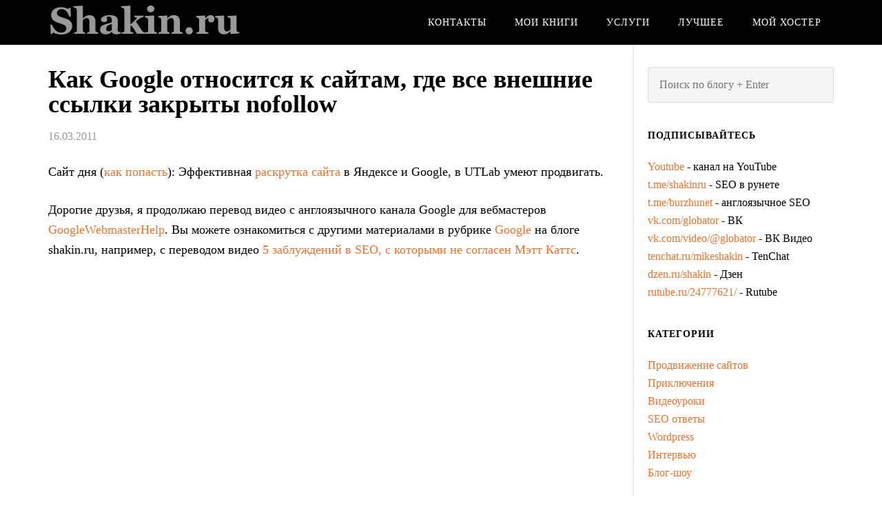

--- FILE ---
content_type: text/html; charset=UTF-8
request_url: https://shakin.ru/google/how-google-treats-nofollow.html
body_size: 19534
content:
<!DOCTYPE html>
<html lang="ru-RU">
<head >
<meta charset="UTF-8" />
<meta name="viewport" content="width=device-width, initial-scale=1" />
<meta name='robots' content='index, follow, max-image-preview:large, max-snippet:-1, max-video-preview:-1' />
	<style>img:is([sizes="auto" i], [sizes^="auto," i]) { contain-intrinsic-size: 3000px 1500px }</style>
	
            <script data-no-defer="1" data-ezscrex="false" data-cfasync="false" data-pagespeed-no-defer data-cookieconsent="ignore">
                var ctPublicFunctions = {"_ajax_nonce":"6ccd1db333","_rest_nonce":"57fbe26061","_ajax_url":"\/wp-admin\/admin-ajax.php","_rest_url":"https:\/\/shakin.ru\/wp-json\/","data__cookies_type":"native","data__ajax_type":"rest","data__bot_detector_enabled":0,"data__frontend_data_log_enabled":1,"cookiePrefix":"","wprocket_detected":false,"host_url":"shakin.ru","text__ee_click_to_select":"\u041d\u0430\u0436\u043c\u0438\u0442\u0435 \u0434\u043b\u044f \u0432\u044b\u0431\u043e\u0440\u0430 \u0432\u0441\u0435\u0445 \u0434\u0430\u043d\u043d\u044b\u0445","text__ee_original_email":"\u041f\u043e\u043b\u043d\u044b\u0435 \u0434\u0430\u043d\u043d\u044b\u0435 \u0442\u0430\u043a\u0438\u0435","text__ee_got_it":"\u041f\u043e\u043b\u0443\u0447\u0438\u043b\u043e\u0441\u044c","text__ee_blocked":"\u0417\u0430\u0431\u043b\u043e\u043a\u0438\u0440\u043e\u0432\u0430\u043d\u043e","text__ee_cannot_connect":"\u041f\u043e\u0434\u043a\u043b\u044e\u0447\u0438\u0442\u044c\u0441\u044f \u043d\u0435 \u043f\u043e\u043b\u0443\u0447\u0438\u043b\u043e\u0441\u044c","text__ee_cannot_decode":"\u0420\u0430\u0441\u043a\u043e\u0434\u0438\u0440\u043e\u0432\u0430\u0442\u044c \u043f\u043e\u0447\u0442\u0443 \u043d\u0435 \u043f\u043e\u043b\u0443\u0447\u0438\u043b\u043e\u0441\u044c. \u041f\u0440\u0438\u0447\u0438\u043d\u0430 \u043d\u0435\u0438\u0437\u0432\u0435\u0441\u0442\u043d\u0430","text__ee_email_decoder":"\u0420\u0430\u0441\u043a\u043e\u0434\u0438\u0440\u043e\u0432\u0449\u0438\u043a \u043f\u043e\u0447\u0442 \u043e\u0442 CleanTalk","text__ee_wait_for_decoding":"\u041c\u0430\u0433\u0438\u044f \u0432 \u0434\u0435\u0439\u0441\u0442\u0432\u0438\u0438!","text__ee_decoding_process":"\u041f\u043e\u0436\u0430\u043b\u0443\u0439\u0441\u0442\u0430, \u043f\u043e\u0434\u043e\u0436\u0434\u0438\u0442\u0435 \u043d\u0435\u0441\u043a\u043e\u043b\u044c\u043a\u043e \u0441\u0435\u043a\u0443\u043d\u0434 \u0434\u043b\u044f \u0434\u0435\u043a\u043e\u0434\u0438\u0440\u043e\u0432\u0430\u043d\u0438\u044f \u0434\u0430\u043d\u043d\u044b\u0445."}
            </script>
        
            <script data-no-defer="1" data-ezscrex="false" data-cfasync="false" data-pagespeed-no-defer data-cookieconsent="ignore">
                var ctPublic = {"_ajax_nonce":"6ccd1db333","settings__forms__check_internal":"0","settings__forms__check_external":"0","settings__forms__force_protection":0,"settings__forms__search_test":1,"settings__data__bot_detector_enabled":0,"settings__sfw__anti_crawler":1,"blog_home":"https:\/\/shakin.ru\/","pixel__setting":"0","pixel__enabled":false,"pixel__url":null,"data__email_check_before_post":1,"data__email_check_exist_post":1,"data__cookies_type":"native","data__key_is_ok":true,"data__visible_fields_required":true,"wl_brandname":"Anti-Spam by CleanTalk","wl_brandname_short":"CleanTalk","ct_checkjs_key":879998974,"emailEncoderPassKey":"ff5c1606c5c183ec5ba8c556dde486dd","bot_detector_forms_excluded":"W10=","advancedCacheExists":false,"varnishCacheExists":false,"wc_ajax_add_to_cart":false}
            </script>
        
	<!-- This site is optimized with the Yoast SEO plugin v24.8.1 - https://yoast.com/wordpress/plugins/seo/ -->
	<title>Как Google относится к сайтам, где все внешние ссылки закрыты nofollow</title>
	<meta name="description" content="Сайт дня (как попасть): Эффективная раскрутка сайта в Яндексе и Google, в UTLab умеют продвигать. Дорогие друзья, я продолжаю перевод видео с" />
	<link rel="canonical" href="https://shakin.ru/google/how-google-treats-nofollow.html" />
	<meta property="og:locale" content="ru_RU" />
	<meta property="og:type" content="article" />
	<meta property="og:title" content="Как Google относится к сайтам, где все внешние ссылки закрыты nofollow" />
	<meta property="og:description" content="Сайт дня (как попасть): Эффективная раскрутка сайта в Яндексе и Google, в UTLab умеют продвигать. Дорогие друзья, я продолжаю перевод видео с" />
	<meta property="og:url" content="https://shakin.ru/google/how-google-treats-nofollow.html" />
	<meta property="og:site_name" content="SEO блог Михаила Шакина" />
	<meta property="article:published_time" content="2011-03-16T09:31:56+00:00" />
	<meta property="article:modified_time" content="2011-03-16T09:41:08+00:00" />
	<meta property="og:image" content="https://shakin.ru/wp-content/uploads/2011/03/subtitles.jpg" />
	<meta name="author" content="Глобатор" />
	<meta name="twitter:card" content="summary_large_image" />
	<meta name="twitter:creator" content="@shakinru" />
	<meta name="twitter:site" content="@shakinru" />
	<meta name="twitter:label1" content="Написано автором" />
	<meta name="twitter:data1" content="Глобатор" />
	<script type="application/ld+json" class="yoast-schema-graph">{"@context":"https://schema.org","@graph":[{"@type":"WebPage","@id":"https://shakin.ru/google/how-google-treats-nofollow.html","url":"https://shakin.ru/google/how-google-treats-nofollow.html","name":"Как Google относится к сайтам, где все внешние ссылки закрыты nofollow","isPartOf":{"@id":"https://shakin.ru/#website"},"primaryImageOfPage":{"@id":"https://shakin.ru/google/how-google-treats-nofollow.html#primaryimage"},"image":{"@id":"https://shakin.ru/google/how-google-treats-nofollow.html#primaryimage"},"thumbnailUrl":"https://shakin.ru/wp-content/uploads/2011/03/subtitles.jpg","datePublished":"2011-03-16T09:31:56+00:00","dateModified":"2011-03-16T09:41:08+00:00","author":{"@id":"https://shakin.ru/#/schema/person/010bcda91b64e2eb2c60435f26632101"},"description":"Сайт дня (как попасть): Эффективная раскрутка сайта в Яндексе и Google, в UTLab умеют продвигать. Дорогие друзья, я продолжаю перевод видео с","breadcrumb":{"@id":"https://shakin.ru/google/how-google-treats-nofollow.html#breadcrumb"},"inLanguage":"ru-RU","potentialAction":[{"@type":"ReadAction","target":["https://shakin.ru/google/how-google-treats-nofollow.html"]}]},{"@type":"ImageObject","inLanguage":"ru-RU","@id":"https://shakin.ru/google/how-google-treats-nofollow.html#primaryimage","url":"https://shakin.ru/wp-content/uploads/2011/03/subtitles.jpg","contentUrl":"https://shakin.ru/wp-content/uploads/2011/03/subtitles.jpg","width":303,"height":110},{"@type":"BreadcrumbList","@id":"https://shakin.ru/google/how-google-treats-nofollow.html#breadcrumb","itemListElement":[{"@type":"ListItem","position":1,"name":"Home","item":"https://shakin.ru/"},{"@type":"ListItem","position":2,"name":"Как Google относится к сайтам, где все внешние ссылки закрыты nofollow"}]},{"@type":"WebSite","@id":"https://shakin.ru/#website","url":"https://shakin.ru/","name":"SEO блог Михаила Шакина","description":"","potentialAction":[{"@type":"SearchAction","target":{"@type":"EntryPoint","urlTemplate":"https://shakin.ru/?s={search_term_string}"},"query-input":{"@type":"PropertyValueSpecification","valueRequired":true,"valueName":"search_term_string"}}],"inLanguage":"ru-RU"},{"@type":"Person","@id":"https://shakin.ru/#/schema/person/010bcda91b64e2eb2c60435f26632101","name":"Глобатор","image":{"@type":"ImageObject","inLanguage":"ru-RU","@id":"https://shakin.ru/#/schema/person/image/","url":"https://secure.gravatar.com/avatar/efa301269978ed90e0947e11f4bb17fefa7b2807fea82c406cf56ee1fa1d3a27?s=96&d=mm&r=g","contentUrl":"https://secure.gravatar.com/avatar/efa301269978ed90e0947e11f4bb17fefa7b2807fea82c406cf56ee1fa1d3a27?s=96&d=mm&r=g","caption":"Глобатор"},"url":"https://shakin.ru/author/admin"}]}</script>
	<!-- / Yoast SEO plugin. -->


<link rel='dns-prefetch' href='//fonts.googleapis.com' />
<link rel='stylesheet' id='eleven40-pro-theme-css' href='https://shakin.ru/wp-content/themes/eleven40-pro/style.css' type='text/css' media='all' />
<link rel='stylesheet' id='wp-block-library-css' href='https://shakin.ru/wp-includes/css/dist/block-library/style.min.css' type='text/css' media='all' />
<style id='classic-theme-styles-inline-css' type='text/css'>
/*! This file is auto-generated */
.wp-block-button__link{color:#fff;background-color:#32373c;border-radius:9999px;box-shadow:none;text-decoration:none;padding:calc(.667em + 2px) calc(1.333em + 2px);font-size:1.125em}.wp-block-file__button{background:#32373c;color:#fff;text-decoration:none}
</style>
<style id='global-styles-inline-css' type='text/css'>
:root{--wp--preset--aspect-ratio--square: 1;--wp--preset--aspect-ratio--4-3: 4/3;--wp--preset--aspect-ratio--3-4: 3/4;--wp--preset--aspect-ratio--3-2: 3/2;--wp--preset--aspect-ratio--2-3: 2/3;--wp--preset--aspect-ratio--16-9: 16/9;--wp--preset--aspect-ratio--9-16: 9/16;--wp--preset--color--black: #000000;--wp--preset--color--cyan-bluish-gray: #abb8c3;--wp--preset--color--white: #ffffff;--wp--preset--color--pale-pink: #f78da7;--wp--preset--color--vivid-red: #cf2e2e;--wp--preset--color--luminous-vivid-orange: #ff6900;--wp--preset--color--luminous-vivid-amber: #fcb900;--wp--preset--color--light-green-cyan: #7bdcb5;--wp--preset--color--vivid-green-cyan: #00d084;--wp--preset--color--pale-cyan-blue: #8ed1fc;--wp--preset--color--vivid-cyan-blue: #0693e3;--wp--preset--color--vivid-purple: #9b51e0;--wp--preset--gradient--vivid-cyan-blue-to-vivid-purple: linear-gradient(135deg,rgba(6,147,227,1) 0%,rgb(155,81,224) 100%);--wp--preset--gradient--light-green-cyan-to-vivid-green-cyan: linear-gradient(135deg,rgb(122,220,180) 0%,rgb(0,208,130) 100%);--wp--preset--gradient--luminous-vivid-amber-to-luminous-vivid-orange: linear-gradient(135deg,rgba(252,185,0,1) 0%,rgba(255,105,0,1) 100%);--wp--preset--gradient--luminous-vivid-orange-to-vivid-red: linear-gradient(135deg,rgba(255,105,0,1) 0%,rgb(207,46,46) 100%);--wp--preset--gradient--very-light-gray-to-cyan-bluish-gray: linear-gradient(135deg,rgb(238,238,238) 0%,rgb(169,184,195) 100%);--wp--preset--gradient--cool-to-warm-spectrum: linear-gradient(135deg,rgb(74,234,220) 0%,rgb(151,120,209) 20%,rgb(207,42,186) 40%,rgb(238,44,130) 60%,rgb(251,105,98) 80%,rgb(254,248,76) 100%);--wp--preset--gradient--blush-light-purple: linear-gradient(135deg,rgb(255,206,236) 0%,rgb(152,150,240) 100%);--wp--preset--gradient--blush-bordeaux: linear-gradient(135deg,rgb(254,205,165) 0%,rgb(254,45,45) 50%,rgb(107,0,62) 100%);--wp--preset--gradient--luminous-dusk: linear-gradient(135deg,rgb(255,203,112) 0%,rgb(199,81,192) 50%,rgb(65,88,208) 100%);--wp--preset--gradient--pale-ocean: linear-gradient(135deg,rgb(255,245,203) 0%,rgb(182,227,212) 50%,rgb(51,167,181) 100%);--wp--preset--gradient--electric-grass: linear-gradient(135deg,rgb(202,248,128) 0%,rgb(113,206,126) 100%);--wp--preset--gradient--midnight: linear-gradient(135deg,rgb(2,3,129) 0%,rgb(40,116,252) 100%);--wp--preset--font-size--small: 13px;--wp--preset--font-size--medium: 20px;--wp--preset--font-size--large: 36px;--wp--preset--font-size--x-large: 42px;--wp--preset--spacing--20: 0.44rem;--wp--preset--spacing--30: 0.67rem;--wp--preset--spacing--40: 1rem;--wp--preset--spacing--50: 1.5rem;--wp--preset--spacing--60: 2.25rem;--wp--preset--spacing--70: 3.38rem;--wp--preset--spacing--80: 5.06rem;--wp--preset--shadow--natural: 6px 6px 9px rgba(0, 0, 0, 0.2);--wp--preset--shadow--deep: 12px 12px 50px rgba(0, 0, 0, 0.4);--wp--preset--shadow--sharp: 6px 6px 0px rgba(0, 0, 0, 0.2);--wp--preset--shadow--outlined: 6px 6px 0px -3px rgba(255, 255, 255, 1), 6px 6px rgba(0, 0, 0, 1);--wp--preset--shadow--crisp: 6px 6px 0px rgba(0, 0, 0, 1);}:where(.is-layout-flex){gap: 0.5em;}:where(.is-layout-grid){gap: 0.5em;}body .is-layout-flex{display: flex;}.is-layout-flex{flex-wrap: wrap;align-items: center;}.is-layout-flex > :is(*, div){margin: 0;}body .is-layout-grid{display: grid;}.is-layout-grid > :is(*, div){margin: 0;}:where(.wp-block-columns.is-layout-flex){gap: 2em;}:where(.wp-block-columns.is-layout-grid){gap: 2em;}:where(.wp-block-post-template.is-layout-flex){gap: 1.25em;}:where(.wp-block-post-template.is-layout-grid){gap: 1.25em;}.has-black-color{color: var(--wp--preset--color--black) !important;}.has-cyan-bluish-gray-color{color: var(--wp--preset--color--cyan-bluish-gray) !important;}.has-white-color{color: var(--wp--preset--color--white) !important;}.has-pale-pink-color{color: var(--wp--preset--color--pale-pink) !important;}.has-vivid-red-color{color: var(--wp--preset--color--vivid-red) !important;}.has-luminous-vivid-orange-color{color: var(--wp--preset--color--luminous-vivid-orange) !important;}.has-luminous-vivid-amber-color{color: var(--wp--preset--color--luminous-vivid-amber) !important;}.has-light-green-cyan-color{color: var(--wp--preset--color--light-green-cyan) !important;}.has-vivid-green-cyan-color{color: var(--wp--preset--color--vivid-green-cyan) !important;}.has-pale-cyan-blue-color{color: var(--wp--preset--color--pale-cyan-blue) !important;}.has-vivid-cyan-blue-color{color: var(--wp--preset--color--vivid-cyan-blue) !important;}.has-vivid-purple-color{color: var(--wp--preset--color--vivid-purple) !important;}.has-black-background-color{background-color: var(--wp--preset--color--black) !important;}.has-cyan-bluish-gray-background-color{background-color: var(--wp--preset--color--cyan-bluish-gray) !important;}.has-white-background-color{background-color: var(--wp--preset--color--white) !important;}.has-pale-pink-background-color{background-color: var(--wp--preset--color--pale-pink) !important;}.has-vivid-red-background-color{background-color: var(--wp--preset--color--vivid-red) !important;}.has-luminous-vivid-orange-background-color{background-color: var(--wp--preset--color--luminous-vivid-orange) !important;}.has-luminous-vivid-amber-background-color{background-color: var(--wp--preset--color--luminous-vivid-amber) !important;}.has-light-green-cyan-background-color{background-color: var(--wp--preset--color--light-green-cyan) !important;}.has-vivid-green-cyan-background-color{background-color: var(--wp--preset--color--vivid-green-cyan) !important;}.has-pale-cyan-blue-background-color{background-color: var(--wp--preset--color--pale-cyan-blue) !important;}.has-vivid-cyan-blue-background-color{background-color: var(--wp--preset--color--vivid-cyan-blue) !important;}.has-vivid-purple-background-color{background-color: var(--wp--preset--color--vivid-purple) !important;}.has-black-border-color{border-color: var(--wp--preset--color--black) !important;}.has-cyan-bluish-gray-border-color{border-color: var(--wp--preset--color--cyan-bluish-gray) !important;}.has-white-border-color{border-color: var(--wp--preset--color--white) !important;}.has-pale-pink-border-color{border-color: var(--wp--preset--color--pale-pink) !important;}.has-vivid-red-border-color{border-color: var(--wp--preset--color--vivid-red) !important;}.has-luminous-vivid-orange-border-color{border-color: var(--wp--preset--color--luminous-vivid-orange) !important;}.has-luminous-vivid-amber-border-color{border-color: var(--wp--preset--color--luminous-vivid-amber) !important;}.has-light-green-cyan-border-color{border-color: var(--wp--preset--color--light-green-cyan) !important;}.has-vivid-green-cyan-border-color{border-color: var(--wp--preset--color--vivid-green-cyan) !important;}.has-pale-cyan-blue-border-color{border-color: var(--wp--preset--color--pale-cyan-blue) !important;}.has-vivid-cyan-blue-border-color{border-color: var(--wp--preset--color--vivid-cyan-blue) !important;}.has-vivid-purple-border-color{border-color: var(--wp--preset--color--vivid-purple) !important;}.has-vivid-cyan-blue-to-vivid-purple-gradient-background{background: var(--wp--preset--gradient--vivid-cyan-blue-to-vivid-purple) !important;}.has-light-green-cyan-to-vivid-green-cyan-gradient-background{background: var(--wp--preset--gradient--light-green-cyan-to-vivid-green-cyan) !important;}.has-luminous-vivid-amber-to-luminous-vivid-orange-gradient-background{background: var(--wp--preset--gradient--luminous-vivid-amber-to-luminous-vivid-orange) !important;}.has-luminous-vivid-orange-to-vivid-red-gradient-background{background: var(--wp--preset--gradient--luminous-vivid-orange-to-vivid-red) !important;}.has-very-light-gray-to-cyan-bluish-gray-gradient-background{background: var(--wp--preset--gradient--very-light-gray-to-cyan-bluish-gray) !important;}.has-cool-to-warm-spectrum-gradient-background{background: var(--wp--preset--gradient--cool-to-warm-spectrum) !important;}.has-blush-light-purple-gradient-background{background: var(--wp--preset--gradient--blush-light-purple) !important;}.has-blush-bordeaux-gradient-background{background: var(--wp--preset--gradient--blush-bordeaux) !important;}.has-luminous-dusk-gradient-background{background: var(--wp--preset--gradient--luminous-dusk) !important;}.has-pale-ocean-gradient-background{background: var(--wp--preset--gradient--pale-ocean) !important;}.has-electric-grass-gradient-background{background: var(--wp--preset--gradient--electric-grass) !important;}.has-midnight-gradient-background{background: var(--wp--preset--gradient--midnight) !important;}.has-small-font-size{font-size: var(--wp--preset--font-size--small) !important;}.has-medium-font-size{font-size: var(--wp--preset--font-size--medium) !important;}.has-large-font-size{font-size: var(--wp--preset--font-size--large) !important;}.has-x-large-font-size{font-size: var(--wp--preset--font-size--x-large) !important;}
:where(.wp-block-post-template.is-layout-flex){gap: 1.25em;}:where(.wp-block-post-template.is-layout-grid){gap: 1.25em;}
:where(.wp-block-columns.is-layout-flex){gap: 2em;}:where(.wp-block-columns.is-layout-grid){gap: 2em;}
:root :where(.wp-block-pullquote){font-size: 1.5em;line-height: 1.6;}
</style>
<link rel='stylesheet' id='cleantalk-public-css-css' href='https://shakin.ru/wp-content/plugins/cleantalk-spam-protect/css/cleantalk-public.min.css' type='text/css' media='all' />
<link rel='stylesheet' id='cleantalk-email-decoder-css-css' href='https://shakin.ru/wp-content/plugins/cleantalk-spam-protect/css/cleantalk-email-decoder.min.css' type='text/css' media='all' />
<link rel='stylesheet' id='toc-screen-css' href='https://shakin.ru/wp-content/plugins/table-of-contents-plus/screen.min.css' type='text/css' media='all' />
<link rel='stylesheet' id='wp-polls-css' href='https://shakin.ru/wp-content/plugins/wp-polls/polls-css.css' type='text/css' media='all' />
<style id='wp-polls-inline-css' type='text/css'>
.wp-polls .pollbar {
	margin: 1px;
	font-size: 8px;
	line-height: 10px;
	height: 10px;
	background-image: url('https://shakin.ru/wp-content/plugins/wp-polls/images/default_gradient/pollbg.gif');
	border: 1px solid #c8c8c8;
}

</style>
<link rel='stylesheet' id='wp-postratings-css' href='https://shakin.ru/wp-content/plugins/wp-postratings/css/postratings-css.css' type='text/css' media='all' />
<link rel='stylesheet' id='dashicons-css' href='https://shakin.ru/wp-includes/css/dashicons.min.css' type='text/css' media='all' />
<link rel='stylesheet' id='google-fonts-css' href='//fonts.googleapis.com/css?family=Lora%3A400%2C700%7COswald%3A400' type='text/css' media='all' />
<link rel='stylesheet' id='wp-pagenavi-css' href='https://shakin.ru/wp-content/plugins/wp-pagenavi/pagenavi-css.css' type='text/css' media='all' />
<script type="text/javascript" src="https://shakin.ru/wp-content/plugins/cleantalk-spam-protect/js/apbct-public-bundle_gathering.min.js" id="apbct-public-bundle_gathering.min-js-js"></script>
<script type="text/javascript" src="https://shakin.ru/wp-includes/js/jquery/jquery.min.js" id="jquery-core-js"></script>
<script type="text/javascript" src="https://shakin.ru/wp-includes/js/jquery/jquery-migrate.min.js" id="jquery-migrate-js"></script>
<script type="text/javascript" src="https://shakin.ru/wp-content/themes/eleven40-pro/js/responsive-menu.js" id="eleven40-responsive-menu-js"></script>
<link rel="https://api.w.org/" href="https://shakin.ru/wp-json/" /><link rel="alternate" title="JSON" type="application/json" href="https://shakin.ru/wp-json/wp/v2/posts/2184" /><link rel='shortlink' href='https://shakin.ru/?p=2184' />
<link rel="alternate" title="oEmbed (JSON)" type="application/json+oembed" href="https://shakin.ru/wp-json/oembed/1.0/embed?url=https%3A%2F%2Fshakin.ru%2Fgoogle%2Fhow-google-treats-nofollow.html" />
<link rel="alternate" title="oEmbed (XML)" type="text/xml+oembed" href="https://shakin.ru/wp-json/oembed/1.0/embed?url=https%3A%2F%2Fshakin.ru%2Fgoogle%2Fhow-google-treats-nofollow.html&#038;format=xml" />

        <script type="text/javascript">
            var jQueryMigrateHelperHasSentDowngrade = false;

			window.onerror = function( msg, url, line, col, error ) {
				// Break out early, do not processing if a downgrade reqeust was already sent.
				if ( jQueryMigrateHelperHasSentDowngrade ) {
					return true;
                }

				var xhr = new XMLHttpRequest();
				var nonce = 'a7d93b29f7';
				var jQueryFunctions = [
					'andSelf',
					'browser',
					'live',
					'boxModel',
					'support.boxModel',
					'size',
					'swap',
					'clean',
					'sub',
                ];
				var match_pattern = /\)\.(.+?) is not a function/;
                var erroredFunction = msg.match( match_pattern );

                // If there was no matching functions, do not try to downgrade.
                if ( null === erroredFunction || typeof erroredFunction !== 'object' || typeof erroredFunction[1] === "undefined" || -1 === jQueryFunctions.indexOf( erroredFunction[1] ) ) {
                    return true;
                }

                // Set that we've now attempted a downgrade request.
                jQueryMigrateHelperHasSentDowngrade = true;

				xhr.open( 'POST', 'https://shakin.ru/wp-admin/admin-ajax.php' );
				xhr.setRequestHeader( 'Content-Type', 'application/x-www-form-urlencoded' );
				xhr.onload = function () {
					var response,
                        reload = false;

					if ( 200 === xhr.status ) {
                        try {
                        	response = JSON.parse( xhr.response );

                        	reload = response.data.reload;
                        } catch ( e ) {
                        	reload = false;
                        }
                    }

					// Automatically reload the page if a deprecation caused an automatic downgrade, ensure visitors get the best possible experience.
					if ( reload ) {
						location.reload();
                    }
				};

				xhr.send( encodeURI( 'action=jquery-migrate-downgrade-version&_wpnonce=' + nonce ) );

				// Suppress error alerts in older browsers
				return true;
			}
        </script>

		<link rel="icon" href="https://shakin.ru/favicon.ico" />
<style type="text/css">.site-header .title-area { background: url(https://shakin.ru/wp-content/uploads/2017/01/shakin-logo-280-v.2.png) no-repeat !important; }</style>
<script type="text/javascript">!function(){var t=document.createElement("script");t.type="text/javascript",t.async=!0,t.src='https://vk.com/js/api/openapi.js?169',t.onload=function(){VK.Retargeting.Init("VK-RTRG-1281425-f2zNL"),VK.Retargeting.Hit()},document.head.appendChild(t)}();</script><noscript><img src="https://vk.com/rtrg?p=VK-RTRG-1281425-f2zNL" style="position:fixed; left:-999px;" alt=""/></noscript>
 </head>
<body class="wp-singular post-template-default single single-post postid-2184 single-format-standard wp-theme-genesis wp-child-theme-eleven40-pro custom-header header-image header-full-width content-sidebar genesis-breadcrumbs-hidden genesis-footer-widgets-hidden"><div class="site-container"><header class="site-header"><div class="wrap"><div class="title-area"><p class="site-title"><a href="https://shakin.ru/">SEO блог Михаила Шакина</a></p></div><nav class="nav-primary" aria-label="Main"><div class="wrap"><ul id="menu-upper-menu" class="menu genesis-nav-menu menu-primary"><li id="menu-item-3752" class="menu-item menu-item-type-post_type menu-item-object-page menu-item-has-children menu-item-3752"><a href="https://shakin.ru/contacts"><span >Контакты</span></a>
<ul class="sub-menu">
	<li id="menu-item-6066" class="menu-item menu-item-type-post_type menu-item-object-page menu-item-6066"><a href="https://shakin.ru/web"><span >Мои аккаунты и каналы</span></a></li>
	<li id="menu-item-4505" class="menu-item menu-item-type-post_type menu-item-object-page menu-item-4505"><a href="https://shakin.ru/my-interviews"><span >Мои интервью</span></a></li>
	<li id="menu-item-4748" class="menu-item menu-item-type-post_type menu-item-object-page menu-item-4748"><a href="https://shakin.ru/my-speeches"><span >Мои доклады</span></a></li>
</ul>
</li>
<li id="menu-item-3754" class="menu-item menu-item-type-post_type menu-item-object-page menu-item-has-children menu-item-3754"><a href="https://shakin.ru/my-books"><span >Мои книги</span></a>
<ul class="sub-menu">
	<li id="menu-item-4465" class="menu-item menu-item-type-custom menu-item-object-custom menu-item-4465"><a href="https://shakin.ru/american-stories-book"><span >Мои приключения в Америке</span></a></li>
	<li id="menu-item-3766" class="menu-item menu-item-type-custom menu-item-object-custom menu-item-3766"><a href="https://seocollider.ru/"><span >SEO Коллайдер</span></a></li>
	<li id="menu-item-3764" class="menu-item menu-item-type-custom menu-item-object-custom menu-item-3764"><a href="https://seorazvedka.ru/"><span >SEO разведка</span></a></li>
	<li id="menu-item-3765" class="menu-item menu-item-type-custom menu-item-object-custom menu-item-3765"><a href="https://seowinchester.ru/"><span >SEO Винчестер</span></a></li>
</ul>
</li>
<li id="menu-item-3757" class="menu-item menu-item-type-post_type menu-item-object-page menu-item-has-children menu-item-3757"><a href="https://shakin.ru/my-services"><span >Услуги</span></a>
<ul class="sub-menu">
	<li id="menu-item-3759" class="menu-item menu-item-type-post_type menu-item-object-page menu-item-3759"><a href="https://shakin.ru/services"><span >Продвижение сайтов</span></a></li>
	<li id="menu-item-3762" class="menu-item menu-item-type-post_type menu-item-object-page menu-item-3762"><a href="https://shakin.ru/seo-audit"><span >Консультации по продвижению сайтов</span></a></li>
	<li id="menu-item-3761" class="menu-item menu-item-type-post_type menu-item-object-page menu-item-3761"><a href="https://shakin.ru/seo-audit-english"><span >Консультации по продвижению англоязычных сайтов</span></a></li>
</ul>
</li>
<li id="menu-item-3767" class="menu-item menu-item-type-post_type menu-item-object-page menu-item-has-children menu-item-3767"><a href="https://shakin.ru/sod"><span >Лучшее</span></a>
<ul class="sub-menu">
	<li id="menu-item-3768" class="menu-item menu-item-type-post_type menu-item-object-page menu-item-3768"><a href="https://shakin.ru/sod-seo"><span >Продвижение сайтов</span></a></li>
	<li id="menu-item-3769" class="menu-item menu-item-type-post_type menu-item-object-page menu-item-3769"><a href="https://shakin.ru/sod-adventures"><span >Приключения</span></a></li>
	<li id="menu-item-3775" class="menu-item menu-item-type-post_type menu-item-object-page menu-item-3775"><a href="https://shakin.ru/sod-video"><span >Видеоуроки</span></a></li>
	<li id="menu-item-3770" class="menu-item menu-item-type-post_type menu-item-object-page menu-item-3770"><a href="https://shakin.ru/sod-wordpress"><span >WordPress</span></a></li>
	<li id="menu-item-3771" class="menu-item menu-item-type-post_type menu-item-object-page menu-item-3771"><a href="https://shakin.ru/sod-blogging"><span >Блоггинг</span></a></li>
	<li id="menu-item-3772" class="menu-item menu-item-type-post_type menu-item-object-page menu-item-3772"><a href="https://shakin.ru/sod-social-popularity"><span >Привлечение посетителей с социальных сетей</span></a></li>
	<li id="menu-item-3773" class="menu-item menu-item-type-post_type menu-item-object-page menu-item-3773"><a href="https://shakin.ru/sod-self-development"><span >Саморазвитие и работа в интернете</span></a></li>
	<li id="menu-item-3774" class="menu-item menu-item-type-post_type menu-item-object-page menu-item-3774"><a href="https://shakin.ru/sod-webmaster"><span >Вебмастеру</span></a></li>
</ul>
</li>
<li id="menu-item-3782" class="menu-item menu-item-type-post_type menu-item-object-page menu-item-3782"><a href="https://shakin.ru/fastvps"><span >Мой хостер</span></a></li>
</ul></div></nav></div></header><div class="site-inner"><div class="wrap"><div class="content-sidebar-wrap"><main class="content"><article class="post-2184 post type-post status-publish format-standard category-google tag-google tag-google-video tag-prodvizhenie-sajtov entry" aria-label="Как Google относится к сайтам, где все внешние ссылки закрыты nofollow"><header class="entry-header"><h1 class="entry-title">Как Google относится к сайтам, где все внешние ссылки закрыты nofollow</h1>
<p class="entry-meta"><time class="entry-time">16.03.2011</time></p></header><div class="entry-content"><p>Сайт дня (<a href="https://shakin.ru/af">как попасть</a>): Эффективная <a href="https://www.utlab.ru/">раскрутка сайта</a> в Яндексе и Google, в UTLab умеют продвигать.</p>
<p>Дорогие друзья, я продолжаю перевод видео с англоязычного канала Google для вебмастеров <a href="https://www.youtube.com/user/GoogleWebmasterHelp">GoogleWebmasterHelp</a>. Вы можете ознакомиться с другими материалами в рубрике <a href="https://shakin.ru/category/google">Google</a> на блоге shakin.ru, например, с переводом видео <a href="https://shakin.ru/google/5-examples-of-seo-misinformation.html">5 заблуждений в SEO, с которыми не согласен Мэтт Каттс</a>.</p>
<p><iframe src="https://www.youtube.com/embed/EnVEERmbdpo" title="YouTube video player" frameborder="0" height="328" width="530"></iframe></p>
<p>Для отображения русских титров после запуска видео нужно выбрать "Russian", кликнув по показанной иконке:</p>
<p><img decoding="async" src="https://shakin.ru/wp-content/uploads/2011/03/subtitles.jpg" alt="титры русские" /></p>
<p><strong>Вопрос:</strong> Сегодняшний вопрос от Джона Т. из Денвера. Джон спрашивает о том, как Google относится к сайтам, где все внешние ссылки закрыты атрибутом nofollow. Джон знает, что атрибут nofollow служит для того, чтобы ссылка не передавала вес и что он используется для тех ссылок, которые нужно закрыть от индексации. Но когда такие сайты, как Википедия, закрывают каждую внешнюю ссылку в nofollow, это лишено смысла.</p><!-- adman_adcode (middle, 1) -->🔥 <strong><font color="#ff0000">Кстати!</font></strong> Я провожу платный курс по продвижению англоязычных сайтов SEO Шаолинь <a href="https://seoshaolin.com/" target="_blank">seoshaolin.com</a>. Для читателей блога я делаю хорошую скидку. По прокомоду "блог" тариф Про стоит не 50, а 40 тыс. рублей. Тариф Лайт не 25, а 20 тыс. рублей. Тариф Команда не 75, а 60 тыс. рублей. Пишите мне в Telegram <a href="https://t.me/mikeshakin" target="_blank">@mikeshakin</a>.<br><br><!-- /adman_adcode (middle) -->
<p><strong>Мэтт Каттс:</strong> Хороший вопрос. Напомню, что атрибут nofollow был впервые введен в 2005  году. По большому счету, когда ссылка с nofollow ведет с одной страницы на другую, то она не передает PageRank и ссылочный вес с нее не учитывается. Также она не влияет на рост позиций и в целом не оказывает влияния на ссылочное ранжирование.</p>
<p>Если рассматривать Википедию, то этот ресурс несколько лет назад закрыл все внешние ссылки атрибутом nofollow из-за того, что многие пользователи спамили и пытались разместить там ссылки на свои сайты.</p>
<p><span id="more-2184"></span> Похожая ситуация была и у популярного каталога сайтов Open Directory Project Dmoz.org, где пользователи пытались любыми способами получить ссылки без проверки редакторами и предварительной модерации.</p>
<p>Когда Википедия закрыла внешние ссылки атрибутом nofollow, то в результате поток спама значительно уменьшился, так как ссылки перестали передавать PageRank.</p>
<p>На мой взгляд, Википедия могла бы реализовать более гибкую политику в этом плане. Например, есть редактор на Википедии, который добавил много полезной информации, или хорошо работает в течение долгого времени, или за него могут поручиться другие редакторы, или есть другие причины доверять ему.</p>
<p>Можно предположить, что такой человек сможет иметь возможность ставить прямые ссылки, которые будут передавать PageRank. По этой схеме некоторым доверенным редакторам Википедии можно будет дать право ставить прямые ссылки.</p>
<p>Давайте теперь представим похожий функционал на блогах WordPress. По умолчанию, ссылки в комментариях не передают ссылочный вес и PageRank, но если комментатор действительно интересный и оставляет полезные комментарии, или регулярно комментирует и вы стали доверять таким комментариям, то можно сделать так, что ссылки в его комментариях будут прямыми. Я думаю, это было бы замечательно.</p>
<p>Таким образом, атрибут nofollow помог эффективно бороться со спамом. У сайта может быть много ссылок, но часть из них может не работать и не давать нужный эффект. Если ссылки закрыты атрибутом nofollow, то они не оказывают влияния на позиции сайта в результатах поиска.</p>
<p>Можно использовать гибкую схему для прямых ссылок. Я думаю, было бы замечательно, если бы Википедия реализовала возможность делать некоторые ссылки прямыми. Можно ввести испытательный срок для тех ссылок, к которым еще нет нужного уровня доверия. Возможно, это будет реализовано в будущем.</p>
<p>Это мое мнение о том, имеет или не имеет смысл закрывать ссылки атрибутом nofollow.</p>
<p>Это был мой перевод видео Мэтта Каттса.</p>
<p>Желаю Вам плодотворного рабочего дня!</p>
<p><a href="https://shakin.ru/">Глобатор </a></p>
<p>Постовой (<a href="https://shakin.ru/af">как попасть</a>): Подробная инструкция о том, <a href="https://isif-life.ru/poleznye-programmy/priem-platezhej-oplaty-na-sajte.html">как принимать оплату на сайте</a>.</p>
<p>Качественные и недорогие <a href="https://vanbest.ru/vannachugunnaya/">Чугунные ванны (Новокузнецк). Пальмира, Санкт-Петербург</a>.</p>
<p>Десерт на сегодня - посмотрите, какой классный трансформер можно сделать из бумаги:</p>
<p><iframe src="https://www.youtube.com/embed/mRdaba3sqpI" title="YouTube video player" frameborder="0" height="428" width="530"></iframe></p>
<p><strong>Подпишитесь на рассылку блога с полезными материалами по SEO</strong></p>
<form action="https://api.elasticemail.com/contact/add?version=2" method="post">
    <input type="hidden" name="publicaccountid" value="685f4a43-e2e3-4d3b-8728-f01bb6afcb23">
    <input type="hidden" name="returnUrl" value="https://shakin.ru/confirm-subscription">
    <input type="hidden" name="activationReturnUrl" value="https://shakin.ru/thank-you">
    <input type="hidden" name="activationTemplate" value="Активация подписки shakin">
    <input type="hidden" name="source" value="WebForm">
    <div>
      <span id="email">
        <input maxlength="40" class="form-control" name="email" size="20" type="email" required="" onblur="if(this.value=='')this.value=this.defaultValue;" onfocus="if(this.value==this.defaultValue)this.value='';" value="Введите Ваш e-mail">
      </span>
    </div>
    <div id="optin">
      <div id="wrapper_8588cea5-66b0-4851-a146-f3a073cb6fc0">
        <input type="checkbox" name="publiclistid" id="8588cea5-66b0-4851-a146-f3a073cb6fc0" value="8588cea5-66b0-4851-a146-f3a073cb6fc0" checked="checked" style="display: none;">
        <label class="publiclistlabel" for="publiclistid" style="display: none;">Shakin sidebar
        </label>
      </div>
    <input type="submit" name="submit" value="Подписаться">
    </div>
</form>
<br>
 </div><footer class="entry-footer"><p class="entry-meta"><span class="entry-categories">Категория: <a href="https://shakin.ru/category/google" rel="category tag">Google</a></span> <span class="entry-tags">Теги: <a href="https://shakin.ru/tag/google" rel="tag">Google</a>, <a href="https://shakin.ru/tag/google-video" rel="tag">Google видео</a>, <a href="https://shakin.ru/tag/prodvizhenie-sajtov" rel="tag">Продвижение сайтов</a></span></p></footer></article><section class="author-box"><h4 class="author-box-title"><img src="https://shakin.ru/wp-content/themes/eleven40-pro/images/mike-shakin.jpg" width="85" height="85" style="margin:0 10px 0 0;" align="left">Меня зовут Михаил Шакин, я автор этого блога, занимаюсь SEO с 2006 года. Вы можете заказать у меня <a href="https://shakin.ru/seo-audit">консультации по продвижению вашего сайта в рунете</a> или <a href="https://shakin.ru/seo-audit-english">англоязычном интернете</a>. Мои <a href="https://shakin.ru/contacts">контакты</a>.</h4><div class="author-box-content" itemprop="description"></div></section><div class="entry-comments" id="comments"><h3>Комментарии:</h3><ol class="comment-list">
	<li class="comment even thread-even depth-1" id="comment-31858">
	<article id="article-comment-31858">

		
		<header class="comment-header">
			<p class="comment-author">
				<img alt='' src='https://secure.gravatar.com/avatar/e517d853e2757b23e25a4c589888e5b943f7b9c0e7410defdf6fb5ecbd192138?s=96&#038;d=mm&#038;r=g' srcset='https://secure.gravatar.com/avatar/e517d853e2757b23e25a4c589888e5b943f7b9c0e7410defdf6fb5ecbd192138?s=192&#038;d=mm&#038;r=g 2x' class='avatar avatar-96 photo' height='96' width='96' loading='lazy' decoding='async'/><span class="comment-author-name">Ava</span> <span class="says">говорит</span>			</p>

			<p class="comment-meta"><time class="comment-time"><a class="comment-time-link" href="https://shakin.ru/google/how-google-treats-nofollow.html#comment-31858">16.03.2011 at 16:09 </a></time></p>		</header>

		<div class="comment-content">
			
			<p>Следует закрывать. ИМХО</p>
		</div>

		
		
	</article>
	</li><!-- #comment-## -->

	<li class="comment odd alt thread-odd thread-alt depth-1" id="comment-31859">
	<article id="article-comment-31859">

		
		<header class="comment-header">
			<p class="comment-author">
				<img alt='' src='https://secure.gravatar.com/avatar/7cc229bdd1d6b8ee247a272dc872d8e96641b4e2746fd0124390fc2c162d7220?s=96&#038;d=mm&#038;r=g' srcset='https://secure.gravatar.com/avatar/7cc229bdd1d6b8ee247a272dc872d8e96641b4e2746fd0124390fc2c162d7220?s=192&#038;d=mm&#038;r=g 2x' class='avatar avatar-96 photo' height='96' width='96' loading='lazy' decoding='async'/><span class="comment-author-name">Vladislav Ivaschenko</span> <span class="says">говорит</span>			</p>

			<p class="comment-meta"><time class="comment-time"><a class="comment-time-link" href="https://shakin.ru/google/how-google-treats-nofollow.html#comment-31859">16.03.2011 at 16:42 </a></time></p>		</header>

		<div class="comment-content">
			
			<p>На вопрос-то как бы он не ответил.</p>
		</div>

		
		
	</article>
	</li><!-- #comment-## -->

	<li class="comment even thread-even depth-1" id="comment-31860">
	<article id="article-comment-31860">

		
		<header class="comment-header">
			<p class="comment-author">
				<img alt='' src='https://secure.gravatar.com/avatar/9410993e75ea21dd3e0f825f32aef0ca30cfcf2fc9b65557e889e42094ab2f23?s=96&#038;d=mm&#038;r=g' srcset='https://secure.gravatar.com/avatar/9410993e75ea21dd3e0f825f32aef0ca30cfcf2fc9b65557e889e42094ab2f23?s=192&#038;d=mm&#038;r=g 2x' class='avatar avatar-96 photo' height='96' width='96' loading='lazy' decoding='async'/><span class="comment-author-name">Дмитрий Донченко</span> <span class="says">говорит</span>			</p>

			<p class="comment-meta"><time class="comment-time"><a class="comment-time-link" href="https://shakin.ru/google/how-google-treats-nofollow.html#comment-31860">16.03.2011 at 16:48 </a></time></p>		</header>

		<div class="comment-content">
			
			<p>Да, ответ конечно в стиле Мэта.</p>
<p>Рассказал много, но как именно относится Google к таким ссылкам он так и не сказал. 🙂</p>
<p>Спасибо за перевод.</p>
		</div>

		
		
	</article>
	</li><!-- #comment-## -->

	<li class="comment odd alt thread-odd thread-alt depth-1" id="comment-31861">
	<article id="article-comment-31861">

		
		<header class="comment-header">
			<p class="comment-author">
				<img alt='' src='https://secure.gravatar.com/avatar/954ff2884aa1243c750a21aba7b0289e566440d82eb48e744aa39003a409d79e?s=96&#038;d=mm&#038;r=g' srcset='https://secure.gravatar.com/avatar/954ff2884aa1243c750a21aba7b0289e566440d82eb48e744aa39003a409d79e?s=192&#038;d=mm&#038;r=g 2x' class='avatar avatar-96 photo' height='96' width='96' loading='lazy' decoding='async'/><span class="comment-author-name">hawot</span> <span class="says">говорит</span>			</p>

			<p class="comment-meta"><time class="comment-time"><a class="comment-time-link" href="https://shakin.ru/google/how-google-treats-nofollow.html#comment-31861">16.03.2011 at 18:15 </a></time></p>		</header>

		<div class="comment-content">
			
			<p>Имхо, самое интересное в статье, трансформер из бумаги 😉 Обязательно такой сделаю 🙂</p>
		</div>

		
		
	</article>
	</li><!-- #comment-## -->

	<li class="comment even thread-even depth-1" id="comment-31863">
	<article id="article-comment-31863">

		
		<header class="comment-header">
			<p class="comment-author">
				<img alt='' src='https://secure.gravatar.com/avatar/a07c06eef8dd619915e06a0c301b9a44efd46e80dd83b69563588db25ab6dc3a?s=96&#038;d=mm&#038;r=g' srcset='https://secure.gravatar.com/avatar/a07c06eef8dd619915e06a0c301b9a44efd46e80dd83b69563588db25ab6dc3a?s=192&#038;d=mm&#038;r=g 2x' class='avatar avatar-96 photo' height='96' width='96' loading='lazy' decoding='async'/><span class="comment-author-name">sidash</span> <span class="says">говорит</span>			</p>

			<p class="comment-meta"><time class="comment-time"><a class="comment-time-link" href="https://shakin.ru/google/how-google-treats-nofollow.html#comment-31863">16.03.2011 at 18:30 </a></time></p>		</header>

		<div class="comment-content">
			
			<p>приятно было смотреть видео с титрами) насчет nofollow - я полностью согласен с Мэттом, без этого атрибута спама было бы намного больше</p>
		</div>

		
		
	</article>
	</li><!-- #comment-## -->

	<li class="comment odd alt thread-odd thread-alt depth-1" id="comment-31866">
	<article id="article-comment-31866">

		
		<header class="comment-header">
			<p class="comment-author">
				<img alt='' src='https://secure.gravatar.com/avatar/784f7aca31e7dbb948873ee28042d71674c2563ed08a3bf8c6f7ec56890879b6?s=96&#038;d=mm&#038;r=g' srcset='https://secure.gravatar.com/avatar/784f7aca31e7dbb948873ee28042d71674c2563ed08a3bf8c6f7ec56890879b6?s=192&#038;d=mm&#038;r=g 2x' class='avatar avatar-96 photo' height='96' width='96' loading='lazy' decoding='async'/><span class="comment-author-name">Дмитрий aka ZHart</span> <span class="says">говорит</span>			</p>

			<p class="comment-meta"><time class="comment-time"><a class="comment-time-link" href="https://shakin.ru/google/how-google-treats-nofollow.html#comment-31866">16.03.2011 at 18:50 </a></time></p>		</header>

		<div class="comment-content">
			
			<p>ИМХО, название статьи не отражает ее содержания.</p>
<p>Название:<br />
«Как Google относится к сайтам, где все внешние ссылки закрыты nofollow»</p>
<p>Краткое содержание:<br />
«Как Мэтт Каттс относится к тому, что Википедия и блоги на WordPress прячут все внешние ссылки в nofollow»</p>
<p>Это мнение одного человека, которое никак не влияет на ранжирование сайтов Гуглом.</p>
		</div>

		
		
	</article>
	</li><!-- #comment-## -->

	<li class="comment even thread-even depth-1" id="comment-31867">
	<article id="article-comment-31867">

		
		<header class="comment-header">
			<p class="comment-author">
				<img alt='' src='https://secure.gravatar.com/avatar/b078a6e423414c65b207a3de78231460df903e4fa4aeaa41c6f6caf14ad9ddad?s=96&#038;d=mm&#038;r=g' srcset='https://secure.gravatar.com/avatar/b078a6e423414c65b207a3de78231460df903e4fa4aeaa41c6f6caf14ad9ddad?s=192&#038;d=mm&#038;r=g 2x' class='avatar avatar-96 photo' height='96' width='96' loading='lazy' decoding='async'/><span class="comment-author-name">tvsm22</span> <span class="says">говорит</span>			</p>

			<p class="comment-meta"><time class="comment-time"><a class="comment-time-link" href="https://shakin.ru/google/how-google-treats-nofollow.html#comment-31867">16.03.2011 at 18:51 </a></time></p>		</header>

		<div class="comment-content">
			
			<p>Человеку задали конкретный вопрос: &quot;как гугл относится к сайтам, где все ссылки закрыты нофоллоу&quot;, наверняка спрашивали с точки зрения поисковой оптимизации.</p>
<p>В ответ Каттс 2 минуты отвечает не по сути вопроса и в итоге как будто бы толком ничего и не сказал...</p>
		</div>

		
		
	</article>
	</li><!-- #comment-## -->

	<li class="comment odd alt thread-odd thread-alt depth-1" id="comment-31868">
	<article id="article-comment-31868">

		
		<header class="comment-header">
			<p class="comment-author">
				<img alt='' src='https://secure.gravatar.com/avatar/54e3312144b40f43a3a7f60e2ed3ef44c4a80239cb44f90db08f9a7de1342a23?s=96&#038;d=mm&#038;r=g' srcset='https://secure.gravatar.com/avatar/54e3312144b40f43a3a7f60e2ed3ef44c4a80239cb44f90db08f9a7de1342a23?s=192&#038;d=mm&#038;r=g 2x' class='avatar avatar-96 photo' height='96' width='96' loading='lazy' decoding='async'/><span class="comment-author-name">ma3cs</span> <span class="says">говорит</span>			</p>

			<p class="comment-meta"><time class="comment-time"><a class="comment-time-link" href="https://shakin.ru/google/how-google-treats-nofollow.html#comment-31868">16.03.2011 at 19:09 </a></time></p>		</header>

		<div class="comment-content">
			
			<p>Спасибо Михаил, за начало серии переводов таких материалов, потому что авторитетность данного первоисточника не вызывает сомнений. </p>
<p>Надеюсь, что вы будете долго и плодотворно  с ними сотрудничать и снабжать нас актуальной и интересной информацией.</p>
		</div>

		
		
	</article>
	</li><!-- #comment-## -->

	<li class="comment even thread-even depth-1" id="comment-31871">
	<article id="article-comment-31871">

		
		<header class="comment-header">
			<p class="comment-author">
				<img alt='' src='https://secure.gravatar.com/avatar/9e6a0f63cba70c0f543d40ca9a2d2dbb20768da01a04823f3fb8a332a8654b16?s=96&#038;d=mm&#038;r=g' srcset='https://secure.gravatar.com/avatar/9e6a0f63cba70c0f543d40ca9a2d2dbb20768da01a04823f3fb8a332a8654b16?s=192&#038;d=mm&#038;r=g 2x' class='avatar avatar-96 photo' height='96' width='96' loading='lazy' decoding='async'/><span class="comment-author-name">Михаил</span> <span class="says">говорит</span>			</p>

			<p class="comment-meta"><time class="comment-time"><a class="comment-time-link" href="https://shakin.ru/google/how-google-treats-nofollow.html#comment-31871">16.03.2011 at 20:04 </a></time></p>		</header>

		<div class="comment-content">
			
			<p>Насколько я понял по материалу название поста не имеет к нему абсолютно никакого отношения?! Мэтт основную часть своего ответа посвятил гипотезам о возможным открытиям ссылок для надежных людей , что в принципе легко реализуется с &quot;Топом комментаторов&quot;. А вот о самом nofollow было сказано всего несколько слов...</p>
		</div>

		
		
	</article>
	</li><!-- #comment-## -->

	<li class="comment odd alt thread-odd thread-alt depth-1" id="comment-31873">
	<article id="article-comment-31873">

		
		<header class="comment-header">
			<p class="comment-author">
				<img alt='' src='https://secure.gravatar.com/avatar/16b8a4b1dc0f12e801348b227caa26f1302c049df661a35c8682f896df0acc95?s=96&#038;d=mm&#038;r=g' srcset='https://secure.gravatar.com/avatar/16b8a4b1dc0f12e801348b227caa26f1302c049df661a35c8682f896df0acc95?s=192&#038;d=mm&#038;r=g 2x' class='avatar avatar-96 photo' height='96' width='96' loading='lazy' decoding='async'/><span class="comment-author-name">LaRoss</span> <span class="says">говорит</span>			</p>

			<p class="comment-meta"><time class="comment-time"><a class="comment-time-link" href="https://shakin.ru/google/how-google-treats-nofollow.html#comment-31873">16.03.2011 at 20:50 </a></time></p>		</header>

		<div class="comment-content">
			
			<p>Это конечно всё замечательно его пожелания и тд бла бла бла мы всё это прекрасно знаем, но у меня немного другой вопрос : что происходит, если делать ссылки без нофолов с большого количества сайтов  и плохого качества этих сайтов, на хороший сайт с PR4+, как это будет влиять ? если плохо, то можно ли таким образом убирать клиентов, а если хорошо, то можно ли расскручивать свой сайт таким образом ?</p>
		</div>

		
		
	</article>
	</li><!-- #comment-## -->

	<li class="comment even thread-even depth-1" id="comment-31874">
	<article id="article-comment-31874">

		
		<header class="comment-header">
			<p class="comment-author">
				<img alt='' src='https://secure.gravatar.com/avatar/6692006f7bd29cefa4401585418ed1f5001030c3047718c633f81ba75fc29923?s=96&#038;d=mm&#038;r=g' srcset='https://secure.gravatar.com/avatar/6692006f7bd29cefa4401585418ed1f5001030c3047718c633f81ba75fc29923?s=192&#038;d=mm&#038;r=g 2x' class='avatar avatar-96 photo' height='96' width='96' loading='lazy' decoding='async'/><span class="comment-author-name">Konstantin</span> <span class="says">говорит</span>			</p>

			<p class="comment-meta"><time class="comment-time"><a class="comment-time-link" href="https://shakin.ru/google/how-google-treats-nofollow.html#comment-31874">16.03.2011 at 21:19 </a></time></p>		</header>

		<div class="comment-content">
			
			<p>Согласен с Мэттом, но в сети не все такие добрые....</p>
		</div>

		
		
	</article>
	</li><!-- #comment-## -->

	<li class="comment odd alt thread-odd thread-alt depth-1" id="comment-31876">
	<article id="article-comment-31876">

		
		<header class="comment-header">
			<p class="comment-author">
				<img alt='' src='https://secure.gravatar.com/avatar/cd2813eb8f451561e10f7fa91545b18b8ec0a63a9252432eb1bdec3179d7eb10?s=96&#038;d=mm&#038;r=g' srcset='https://secure.gravatar.com/avatar/cd2813eb8f451561e10f7fa91545b18b8ec0a63a9252432eb1bdec3179d7eb10?s=192&#038;d=mm&#038;r=g 2x' class='avatar avatar-96 photo' height='96' width='96' loading='lazy' decoding='async'/><span class="comment-author-name">weiss</span> <span class="says">говорит</span>			</p>

			<p class="comment-meta"><time class="comment-time"><a class="comment-time-link" href="https://shakin.ru/google/how-google-treats-nofollow.html#comment-31876">16.03.2011 at 22:51 </a></time></p>		</header>

		<div class="comment-content">
			
			<p>Мне одному показалось, что ответа на вопрос так и не прозвучало? Спрашивалось, как гугл относится к сайтам, которые закрывают все внешние ссылки в nofollow, а ответ про то, как google учитывает nofollow.</p>
		</div>

		
		
	</article>
	</li><!-- #comment-## -->

	<li class="comment even thread-even depth-1" id="comment-31877">
	<article id="article-comment-31877">

		
		<header class="comment-header">
			<p class="comment-author">
				<img alt='' src='https://secure.gravatar.com/avatar/1ffb0998ef5767a3287399285fa89bc0927d2362516eaa27077d412794c769e7?s=96&#038;d=mm&#038;r=g' srcset='https://secure.gravatar.com/avatar/1ffb0998ef5767a3287399285fa89bc0927d2362516eaa27077d412794c769e7?s=192&#038;d=mm&#038;r=g 2x' class='avatar avatar-96 photo' height='96' width='96' loading='lazy' decoding='async'/><span class="comment-author-name">bosha</span> <span class="says">говорит</span>			</p>

			<p class="comment-meta"><time class="comment-time"><a class="comment-time-link" href="https://shakin.ru/google/how-google-treats-nofollow.html#comment-31877">16.03.2011 at 23:11 </a></time></p>		</header>

		<div class="comment-content">
			
			<p>Очень мутно ответил. Я бы даже сказал что он ничего не ответил.</p>
		</div>

		
		
	</article>
	</li><!-- #comment-## -->

	<li class="comment odd alt thread-odd thread-alt depth-1" id="comment-31878">
	<article id="article-comment-31878">

		
		<header class="comment-header">
			<p class="comment-author">
				<img alt='' src='https://secure.gravatar.com/avatar/a70850a78b5e5fddc9a08579db7aa7bf5facb542deb58542863bee0f5f855e63?s=96&#038;d=mm&#038;r=g' srcset='https://secure.gravatar.com/avatar/a70850a78b5e5fddc9a08579db7aa7bf5facb542deb58542863bee0f5f855e63?s=192&#038;d=mm&#038;r=g 2x' class='avatar avatar-96 photo' height='96' width='96' loading='lazy' decoding='async'/><span class="comment-author-name">Максим</span> <span class="says">говорит</span>			</p>

			<p class="comment-meta"><time class="comment-time"><a class="comment-time-link" href="https://shakin.ru/google/how-google-treats-nofollow.html#comment-31878">17.03.2011 at 00:07 </a></time></p>		</header>

		<div class="comment-content">
			
			<p>Т.е. в принципе Мэт так и не ответил, как же относится Google к сайтам, где все ссылки закрыты nofollow. Помурыжил что-то про википедию, а конкретно и не ответил влияет ли это как-то на ранжирование или нет. Имхо бесполезный ответ от Мэта, а за перевод спасибо.</p>
		</div>

		
		
	</article>
	</li><!-- #comment-## -->

	<li class="comment even thread-even depth-1" id="comment-31882">
	<article id="article-comment-31882">

		
		<header class="comment-header">
			<p class="comment-author">
				<img alt='' src='https://secure.gravatar.com/avatar/d8bfb50c835081e7b206c5aed179e399e1eb844993e6fdd249bc09b072025a3e?s=96&#038;d=mm&#038;r=g' srcset='https://secure.gravatar.com/avatar/d8bfb50c835081e7b206c5aed179e399e1eb844993e6fdd249bc09b072025a3e?s=192&#038;d=mm&#038;r=g 2x' class='avatar avatar-96 photo' height='96' width='96' loading='lazy' decoding='async'/><span class="comment-author-name">asket</span> <span class="says">говорит</span>			</p>

			<p class="comment-meta"><time class="comment-time"><a class="comment-time-link" href="https://shakin.ru/google/how-google-treats-nofollow.html#comment-31882">17.03.2011 at 09:19 </a></time></p>		</header>

		<div class="comment-content">
			
			<p>Спасибо за прекрасный перевод. Благодаря Вам стало понятна роль nofollow в сокращении количества спама ) И видео - супер.</p>
		</div>

		
		
	</article>
	</li><!-- #comment-## -->

	<li class="comment byuser comment-author-admin bypostauthor odd alt thread-odd thread-alt depth-1" id="comment-31884">
	<article id="article-comment-31884">

		
		<header class="comment-header">
			<p class="comment-author">
				<img alt='' src='https://secure.gravatar.com/avatar/efa301269978ed90e0947e11f4bb17fefa7b2807fea82c406cf56ee1fa1d3a27?s=96&#038;d=mm&#038;r=g' srcset='https://secure.gravatar.com/avatar/efa301269978ed90e0947e11f4bb17fefa7b2807fea82c406cf56ee1fa1d3a27?s=192&#038;d=mm&#038;r=g 2x' class='avatar avatar-96 photo' height='96' width='96' loading='lazy' decoding='async'/><span class="comment-author-name"><a href="https://" class="comment-author-link" rel="external nofollow">Глобатор</a></span> <span class="says">говорит</span>			</p>

			<p class="comment-meta"><time class="comment-time"><a class="comment-time-link" href="https://shakin.ru/google/how-google-treats-nofollow.html#comment-31884">17.03.2011 at 13:12 </a></time></p>		</header>

		<div class="comment-content">
			
			<p>Друзья, прошу учитывать, что это перевод видеоматериалов Мэтта Каттса. То, что он говорит - это его точка зрения, и то, как он отвечает на вопросы - целиком зависит от него.</p>
		</div>

		
		
	</article>
	</li><!-- #comment-## -->

	<li class="comment even thread-even depth-1" id="comment-31891">
	<article id="article-comment-31891">

		
		<header class="comment-header">
			<p class="comment-author">
				<img alt='' src='https://secure.gravatar.com/avatar/0d5d1c174105a16f2bd113c3da54c47edad743592c34aea867a664a057efa3cd?s=96&#038;d=mm&#038;r=g' srcset='https://secure.gravatar.com/avatar/0d5d1c174105a16f2bd113c3da54c47edad743592c34aea867a664a057efa3cd?s=192&#038;d=mm&#038;r=g 2x' class='avatar avatar-96 photo' height='96' width='96' loading='lazy' decoding='async'/><span class="comment-author-name">fisher</span> <span class="says">говорит</span>			</p>

			<p class="comment-meta"><time class="comment-time"><a class="comment-time-link" href="https://shakin.ru/google/how-google-treats-nofollow.html#comment-31891">17.03.2011 at 17:15 </a></time></p>		</header>

		<div class="comment-content">
			
			<p>У тебя была запись &quot;Как празднуют Хэллоуин в Америке&quot;. Продвижение было ссылками и для гугла все хорошо 2 позиция - ты это описывал в одном из постов. А по yandex тебя вообще нет в 100. Так для яндекса ссылки уже перестали работать? Или яндекс как-то определяет ссылки хорошие или плохие?</p>
		</div>

		
		
	</article>
	</li><!-- #comment-## -->

	<li class="comment odd alt thread-odd thread-alt depth-1" id="comment-31892">
	<article id="article-comment-31892">

		
		<header class="comment-header">
			<p class="comment-author">
				<img alt='' src='https://secure.gravatar.com/avatar/b8e7ea7e2ce0eec3256b122482d6f367651245a377016890ff8ac3605caca04e?s=96&#038;d=mm&#038;r=g' srcset='https://secure.gravatar.com/avatar/b8e7ea7e2ce0eec3256b122482d6f367651245a377016890ff8ac3605caca04e?s=192&#038;d=mm&#038;r=g 2x' class='avatar avatar-96 photo' height='96' width='96' loading='lazy' decoding='async'/><span class="comment-author-name">Алла</span> <span class="says">говорит</span>			</p>

			<p class="comment-meta"><time class="comment-time"><a class="comment-time-link" href="https://shakin.ru/google/how-google-treats-nofollow.html#comment-31892">17.03.2011 at 17:16 </a></time></p>		</header>

		<div class="comment-content">
			
			<p>Михаил, добрый день! Уточните, пожалуйста, смысл фразы по комментариям в WordPress &quot;По умолчанию, ссылки в комментариях не передают ссылочный вес и PageRank&quot;. Если &quot;по умолчанию&quot;, означает ли это, что владельцу сайта можно не закрывать внешние ссылки в комментариях, и при этом никакой утечки веса на его сайте не будет? Интересно ваше мнение.</p>
		</div>

		
		
	</article>
	</li><!-- #comment-## -->

	<li class="comment even thread-even depth-1" id="comment-31896">
	<article id="article-comment-31896">

		
		<header class="comment-header">
			<p class="comment-author">
				<img alt='' src='https://secure.gravatar.com/avatar/896d1168a543587bfeefc18cadf0771a00d7034b4a9f4a9a82264be85e67aa5a?s=96&#038;d=mm&#038;r=g' srcset='https://secure.gravatar.com/avatar/896d1168a543587bfeefc18cadf0771a00d7034b4a9f4a9a82264be85e67aa5a?s=192&#038;d=mm&#038;r=g 2x' class='avatar avatar-96 photo' height='96' width='96' loading='lazy' decoding='async'/><span class="comment-author-name">ataranru</span> <span class="says">говорит</span>			</p>

			<p class="comment-meta"><time class="comment-time"><a class="comment-time-link" href="https://shakin.ru/google/how-google-treats-nofollow.html#comment-31896">18.03.2011 at 01:47 </a></time></p>		</header>

		<div class="comment-content">
			
			<p>Михаил! Сейчас очень уместно, я считаю, было бы указать, что nofollow сейчас не сдерживает от утечки веса с сайта!<br />
Вес утекает с сайта, есть nofollow или его нет!<br />
Поэтому сейчас как никогда тупо закрывать ссылки.<br />
Как говорится ни себе ни людям.<br />
Девака об этом недавно писал:<br />
<a href="https://devaka.ru/articles/nofollow-and-noindex-now" rel="nofollow ugc">https://devaka.ru/articles/nofollow-and-noindex-now</a></p>
		</div>

		
		
	</article>
	</li><!-- #comment-## -->

	<li class="comment byuser comment-author-admin bypostauthor odd alt thread-odd thread-alt depth-1" id="comment-31904">
	<article id="article-comment-31904">

		
		<header class="comment-header">
			<p class="comment-author">
				<img alt='' src='https://secure.gravatar.com/avatar/efa301269978ed90e0947e11f4bb17fefa7b2807fea82c406cf56ee1fa1d3a27?s=96&#038;d=mm&#038;r=g' srcset='https://secure.gravatar.com/avatar/efa301269978ed90e0947e11f4bb17fefa7b2807fea82c406cf56ee1fa1d3a27?s=192&#038;d=mm&#038;r=g 2x' class='avatar avatar-96 photo' height='96' width='96' loading='lazy' decoding='async'/><span class="comment-author-name"><a href="https://" class="comment-author-link" rel="external nofollow">Глобатор</a></span> <span class="says">говорит</span>			</p>

			<p class="comment-meta"><time class="comment-time"><a class="comment-time-link" href="https://shakin.ru/google/how-google-treats-nofollow.html#comment-31904">18.03.2011 at 18:11 </a></time></p>		</header>

		<div class="comment-content">
			
			<p>ataranru, все правильно, по nofollow ссылке вес утекает, но не передается. А ссылки закрывать можно, если нет необходимости, чтобы по ним передавался вес. Для этого атрибут nofollow и сделан.</p>
<p>fisher, для яндекса нужны более мощные ссылки, и для попадания в топ нужно больше времени. Двух недель, в течение которых я продвигал этот запрос перед Хэллоуином, для продвижения в яндексе недостаточно.</p>
<p>Алла, по умолчанию ссылки в комментариях закрыты в nofollow. Вес со страниц по ним утекает, но не передается.</p>
		</div>

		
		
	</article>
	</li><!-- #comment-## -->

	<li class="comment even thread-even depth-1" id="comment-31920">
	<article id="article-comment-31920">

		
		<header class="comment-header">
			<p class="comment-author">
				<img alt='' src='https://secure.gravatar.com/avatar/b5f6e1cdbfca0bcc7a111a27d2f2f8d1e528019cc43c385131df44c558546910?s=96&#038;d=mm&#038;r=g' srcset='https://secure.gravatar.com/avatar/b5f6e1cdbfca0bcc7a111a27d2f2f8d1e528019cc43c385131df44c558546910?s=192&#038;d=mm&#038;r=g 2x' class='avatar avatar-96 photo' height='96' width='96' loading='lazy' decoding='async'/><span class="comment-author-name">allgin</span> <span class="says">говорит</span>			</p>

			<p class="comment-meta"><time class="comment-time"><a class="comment-time-link" href="https://shakin.ru/google/how-google-treats-nofollow.html#comment-31920">19.03.2011 at 15:56 </a></time></p>		</header>

		<div class="comment-content">
			
			<p>То есть просто надо убрать из формы комментария возможность добавлять свой ресурс, чтоб не утекало...</p>
		</div>

		
		
	</article>
	</li><!-- #comment-## -->

	<li class="comment odd alt thread-odd thread-alt depth-1" id="comment-32163">
	<article id="article-comment-32163">

		
		<header class="comment-header">
			<p class="comment-author">
				<img alt='' src='https://secure.gravatar.com/avatar/0972495db23365b895e4dfd55fe5b5e000102f4587c91ab6c5a6b81aac4d336f?s=96&#038;d=mm&#038;r=g' srcset='https://secure.gravatar.com/avatar/0972495db23365b895e4dfd55fe5b5e000102f4587c91ab6c5a6b81aac4d336f?s=192&#038;d=mm&#038;r=g 2x' class='avatar avatar-96 photo' height='96' width='96' loading='lazy' decoding='async'/><span class="comment-author-name">CLASSIK</span> <span class="says">говорит</span>			</p>

			<p class="comment-meta"><time class="comment-time"><a class="comment-time-link" href="https://shakin.ru/google/how-google-treats-nofollow.html#comment-32163">30.03.2011 at 12:39 </a></time></p>		</header>

		<div class="comment-content">
			
			<p>По-моему он не ответил на вопрос поставленный перед ним.</p>
		</div>

		
		
	</article>
	</li><!-- #comment-## -->

	<li class="comment even thread-even depth-1" id="comment-37460">
	<article id="article-comment-37460">

		
		<header class="comment-header">
			<p class="comment-author">
				<img alt='' src='https://secure.gravatar.com/avatar/b40925a17a67456de69bfda69c1fe353454176f7223b5159c8cd4a9e2d43417b?s=96&#038;d=mm&#038;r=g' srcset='https://secure.gravatar.com/avatar/b40925a17a67456de69bfda69c1fe353454176f7223b5159c8cd4a9e2d43417b?s=192&#038;d=mm&#038;r=g 2x' class='avatar avatar-96 photo' height='96' width='96' loading='lazy' decoding='async'/><span class="comment-author-name">Viacheslav</span> <span class="says">говорит</span>			</p>

			<p class="comment-meta"><time class="comment-time"><a class="comment-time-link" href="https://shakin.ru/google/how-google-treats-nofollow.html#comment-37460">16.04.2015 at 18:42 </a></time></p>		</header>

		<div class="comment-content">
			
			<p>Артемий Лебедев закрывает разделы на своем сайте тегом noindex: Компания, Инвентарь и т.д. - <a href="https://www.artlebedev.ru/" rel="nofollow ugc">https://www.artlebedev.ru/</a>. </p>
<p>Т.е. тегом noindex нужно закрывать только служебный текст, e-mail, скрипты, кнопки соцсетей, баннеры. Нужно ли закрывать не доверенную ссылку тегом noindex и атрибутом rel="nofollow" одновременно?:</p>
<p><!--noindex--><br />
<a href="https://www.artlebedev.ru/" rel="nofollow">текст ссылки</a><br />
<!--/noindex-->?</p>
<p>Или лучше закрыть не доверенную ссылку только атрибутом rel="nofollow":<br />
<a href="https://www.artlebedev.ru/" rel="nofollow">текст ссылки</a>? </p>
<p>Благодарю.</p>
		</div>

		
		
	</article>
	<ul class="children">

	<li class="comment odd alt depth-2" id="comment-37461">
	<article id="article-comment-37461">

		
		<header class="comment-header">
			<p class="comment-author">
				<img alt='' src='https://secure.gravatar.com/avatar/b40925a17a67456de69bfda69c1fe353454176f7223b5159c8cd4a9e2d43417b?s=96&#038;d=mm&#038;r=g' srcset='https://secure.gravatar.com/avatar/b40925a17a67456de69bfda69c1fe353454176f7223b5159c8cd4a9e2d43417b?s=192&#038;d=mm&#038;r=g 2x' class='avatar avatar-96 photo' height='96' width='96' loading='lazy' decoding='async'/><span class="comment-author-name">Viacheslav</span> <span class="says">говорит</span>			</p>

			<p class="comment-meta"><time class="comment-time"><a class="comment-time-link" href="https://shakin.ru/google/how-google-treats-nofollow.html#comment-37461">16.04.2015 at 18:45 </a></time></p>		</header>

		<div class="comment-content">
			
			<p>Вот схема: <!--noindex--> <a href="url" rel="nofollow">текст ссылки</a> <!--/noindex--></p>
		</div>

		
		
	</article>
	<ul class="children">

	<li class="comment even depth-3" id="comment-37464">
	<article id="article-comment-37464">

		
		<header class="comment-header">
			<p class="comment-author">
				<img alt='' src='https://secure.gravatar.com/avatar/fbfaf0e23178e8a5d481169c0efe69e199c00c084b530aa3967c9de34239b179?s=96&#038;d=mm&#038;r=g' srcset='https://secure.gravatar.com/avatar/fbfaf0e23178e8a5d481169c0efe69e199c00c084b530aa3967c9de34239b179?s=192&#038;d=mm&#038;r=g 2x' class='avatar avatar-96 photo' height='96' width='96' loading='lazy' decoding='async'/><span class="comment-author-name"><a href="https://shakin.ru/" class="comment-author-link" rel="external nofollow">Михаил Шакин</a></span> <span class="says">говорит</span>			</p>

			<p class="comment-meta"><time class="comment-time"><a class="comment-time-link" href="https://shakin.ru/google/how-google-treats-nofollow.html#comment-37464">16.04.2015 at 18:51 </a></time></p>		</header>

		<div class="comment-content">
			
			<p>Пусть Артемий закрывает. Ссылки достаточно закрыть атрибутом ноуфоллоу.</p>
		</div>

		
		
	</article>
	</li><!-- #comment-## -->
</ul><!-- .children -->
</li><!-- #comment-## -->
</ul><!-- .children -->
</li><!-- #comment-## -->

	<li class="comment odd alt thread-odd thread-alt depth-1" id="comment-37462">
	<article id="article-comment-37462">

		
		<header class="comment-header">
			<p class="comment-author">
				<img alt='' src='https://secure.gravatar.com/avatar/b40925a17a67456de69bfda69c1fe353454176f7223b5159c8cd4a9e2d43417b?s=96&#038;d=mm&#038;r=g' srcset='https://secure.gravatar.com/avatar/b40925a17a67456de69bfda69c1fe353454176f7223b5159c8cd4a9e2d43417b?s=192&#038;d=mm&#038;r=g 2x' class='avatar avatar-96 photo' height='96' width='96' loading='lazy' decoding='async'/><span class="comment-author-name">Viacheslav</span> <span class="says">говорит</span>			</p>

			<p class="comment-meta"><time class="comment-time"><a class="comment-time-link" href="https://shakin.ru/google/how-google-treats-nofollow.html#comment-37462">16.04.2015 at 18:46 </a></time></p>		</header>

		<div class="comment-content">
			
			<p><!--noindex-->  rel="nofollow  <!--/noindex--></p>
		</div>

		
		
	</article>
	</li><!-- #comment-## -->

	<li class="comment even thread-even depth-1" id="comment-37463">
	<article id="article-comment-37463">

		
		<header class="comment-header">
			<p class="comment-author">
				<img alt='' src='https://secure.gravatar.com/avatar/b40925a17a67456de69bfda69c1fe353454176f7223b5159c8cd4a9e2d43417b?s=96&#038;d=mm&#038;r=g' srcset='https://secure.gravatar.com/avatar/b40925a17a67456de69bfda69c1fe353454176f7223b5159c8cd4a9e2d43417b?s=192&#038;d=mm&#038;r=g 2x' class='avatar avatar-96 photo' height='96' width='96' loading='lazy' decoding='async'/><span class="comment-author-name">Viacheslav</span> <span class="says">говорит</span>			</p>

			<p class="comment-meta"><time class="comment-time"><a class="comment-time-link" href="https://shakin.ru/google/how-google-treats-nofollow.html#comment-37463">16.04.2015 at 18:48 </a></time></p>		</header>

		<div class="comment-content">
			
			<p>Валидный код + не валидный код: <!-- noindex --><br />
 rel="nofollow  <!--/ noindex --></p>
		</div>

		
		
	</article>
	</li><!-- #comment-## -->

	<li class="comment odd alt thread-odd thread-alt depth-1" id="comment-37465">
	<article id="article-comment-37465">

		
		<header class="comment-header">
			<p class="comment-author">
				<img alt='' src='https://secure.gravatar.com/avatar/b40925a17a67456de69bfda69c1fe353454176f7223b5159c8cd4a9e2d43417b?s=96&#038;d=mm&#038;r=g' srcset='https://secure.gravatar.com/avatar/b40925a17a67456de69bfda69c1fe353454176f7223b5159c8cd4a9e2d43417b?s=192&#038;d=mm&#038;r=g 2x' class='avatar avatar-96 photo' height='96' width='96' loading='lazy' decoding='async'/><span class="comment-author-name">Viacheslav</span> <span class="says">говорит</span>			</p>

			<p class="comment-meta"><time class="comment-time"><a class="comment-time-link" href="https://shakin.ru/google/how-google-treats-nofollow.html#comment-37465">16.04.2015 at 18:51 </a></time></p>		</header>

		<div class="comment-content">
			
			<p>Извиняюсь за повторный сообщения, но часть текста не отображается. Валидный код + не валидный код: </p>
<p> rel="nofollow </p>
		</div>

		
		
	</article>
	<ul class="children">

	<li class="comment even depth-2" id="comment-37466">
	<article id="article-comment-37466">

		
		<header class="comment-header">
			<p class="comment-author">
				<img alt='' src='https://secure.gravatar.com/avatar/fbfaf0e23178e8a5d481169c0efe69e199c00c084b530aa3967c9de34239b179?s=96&#038;d=mm&#038;r=g' srcset='https://secure.gravatar.com/avatar/fbfaf0e23178e8a5d481169c0efe69e199c00c084b530aa3967c9de34239b179?s=192&#038;d=mm&#038;r=g 2x' class='avatar avatar-96 photo' height='96' width='96' loading='lazy' decoding='async'/><span class="comment-author-name"><a href="https://shakin.ru/" class="comment-author-link" rel="external nofollow">Михаил Шакин</a></span> <span class="says">говорит</span>			</p>

			<p class="comment-meta"><time class="comment-time"><a class="comment-time-link" href="https://shakin.ru/google/how-google-treats-nofollow.html#comment-37466">16.04.2015 at 18:52 </a></time></p>		</header>

		<div class="comment-content">
			
			<p>Этого не нужно, достаточно ноуфоллоу.</p>
		</div>

		
		
	</article>
	<ul class="children">

	<li class="comment odd alt depth-3" id="comment-37467">
	<article id="article-comment-37467">

		
		<header class="comment-header">
			<p class="comment-author">
				<img alt='' src='https://secure.gravatar.com/avatar/b40925a17a67456de69bfda69c1fe353454176f7223b5159c8cd4a9e2d43417b?s=96&#038;d=mm&#038;r=g' srcset='https://secure.gravatar.com/avatar/b40925a17a67456de69bfda69c1fe353454176f7223b5159c8cd4a9e2d43417b?s=192&#038;d=mm&#038;r=g 2x' class='avatar avatar-96 photo' height='96' width='96' loading='lazy' decoding='async'/><span class="comment-author-name">Viacheslav</span> <span class="says">говорит</span>			</p>

			<p class="comment-meta"><time class="comment-time"><a class="comment-time-link" href="https://shakin.ru/google/how-google-treats-nofollow.html#comment-37467">16.04.2015 at 18:59 </a></time></p>		</header>

		<div class="comment-content">
			
			<p>Хорошо. Даже счетчики посещаемости сайта можно не закрывать тегом noindex, а достаточно закрыть атрибутом rel="nofollow"? Т.е. лучше забыть про тег noindex? Спасибо.</p>
		</div>

		
		
	</article>
	<ul class="children">

	<li class="comment even depth-4" id="comment-37468">
	<article id="article-comment-37468">

		
		<header class="comment-header">
			<p class="comment-author">
				<img alt='' src='https://secure.gravatar.com/avatar/fbfaf0e23178e8a5d481169c0efe69e199c00c084b530aa3967c9de34239b179?s=96&#038;d=mm&#038;r=g' srcset='https://secure.gravatar.com/avatar/fbfaf0e23178e8a5d481169c0efe69e199c00c084b530aa3967c9de34239b179?s=192&#038;d=mm&#038;r=g 2x' class='avatar avatar-96 photo' height='96' width='96' loading='lazy' decoding='async'/><span class="comment-author-name"><a href="https://shakin.ru/" class="comment-author-link" rel="external nofollow">Михаил Шакин</a></span> <span class="says">говорит</span>			</p>

			<p class="comment-meta"><time class="comment-time"><a class="comment-time-link" href="https://shakin.ru/google/how-google-treats-nofollow.html#comment-37468">16.04.2015 at 19:43 </a></time></p>		</header>

		<div class="comment-content">
			
			<p>Да, достаточно атрибута rel="nofollow".</p>
		</div>

		
		
	</article>
	</li><!-- #comment-## -->
</ul><!-- .children -->
</li><!-- #comment-## -->
</ul><!-- .children -->
</li><!-- #comment-## -->
</ul><!-- .children -->
</li><!-- #comment-## -->
</ol></div></main><aside class="sidebar sidebar-primary widget-area" role="complementary" aria-label="Основной сайдбар"><section id="search-3" class="widget widget_search"><div class="widget-wrap"><form class="search-form" method="get" action="https://shakin.ru/" role="search"><input class="search-form-input" type="search" name="s" id="searchform-1" placeholder="Поиск по блогу + Enter"><input class="search-form-submit" type="submit" value="Поиск"><meta content="https://shakin.ru/?s={s}"><input
                    class="apbct_special_field apbct_email_id__search_form"
                    name="apbct__email_id__search_form"
                    aria-label="apbct__label_id__search_form"
                    type="text" size="30" maxlength="200" autocomplete="off"
                    value=""
                /><input
                   id="apbct_submit_id__search_form" 
                   class="apbct_special_field apbct__email_id__search_form"
                   name="apbct__label_id__search_form"
                   aria-label="apbct_submit_name__search_form"
                   type="submit"
                   size="30"
                   maxlength="200"
                   value="22377"
               /></form></div></section>
<section id="text-5" class="widget widget_text"><div class="widget-wrap"><h4 class="widget-title widgettitle">Подписывайтесь</h4>
			<div class="textwidget"><div>
<a href="https://www.youtube.com/user/shakinru?sub_confirmation=1" rel="nofollow" target="_blank">Youtube</a> - канал на YouTube</br>

<a href="https://t.me/shakinru" rel="nofollow" target="_blank">t.me/shakinru</a> - SEO в рунете</br>

<a href="https://t.me/burzhunet" rel="nofollow" target="_blank">t.me/burzhunet</a> - англоязычное SEO</br>

<a href="https://vk.com/globator" rel="nofollow" target="_blank">vk.com/globator</a> - ВК</br>

<a href="https://vk.com/video/@globator" rel="nofollow" target="_blank">vk.com/video/@globator</a> - ВК Видео</br>

<a href="https://tenchat.ru/mikeshakin" rel="nofollow" target="_blank">tenchat.ru/mikeshakin</a> - TenChat</br>

<a href="https://dzen.ru/shakin" rel="nofollow" target="_blank">dzen.ru/shakin</a> - Дзен</br>

<a href="https://rutube.ru/channel/24777621/" rel="nofollow" target="_blank">rutube.ru/24777621/</a> - Rutube</div></div>
		</div></section>
<section id="text-4" class="widget widget_text"><div class="widget-wrap"><h4 class="widget-title widgettitle">Категории</h4>
			<div class="textwidget"><a href="https://shakin.ru/category/seo">Продвижение сайтов</a><br>
<a href="https://shakin.ru/category/adventures">Приключения</a><br>
<a href="https://shakin.ru/tag/videouroki">Видеоуроки</a><br>
<a href="https://shakin.ru/category/seo-answers">SEO ответы</a><br>
<a href="https://shakin.ru/category/wordpress">Wordpress</a><br>

<a href="https://shakin.ru/category/interview">Интервью</a><br>
<a href="https://shakin.ru/category/blog-show">Блог-шоу</a></div>
		</div></section>
<section id="text-7" class="widget widget_text"><div class="widget-wrap"><h4 class="widget-title widgettitle">Полезное</h4>
			<div class="textwidget"><p><a href="https://shakin.ru/my-tools">Что я использую в работе</a></p>
</div>
		</div></section>
<section id="custom_html-2" class="widget_text widget widget_custom_html"><div class="widget_text widget-wrap"><h4 class="widget-title widgettitle">Моя книга про Америку</h4>
<div class="textwidget custom-html-widget"><a href="https://docs.google.com/document/d/1qLewZRcF2HzXLmO5xZbStwcUJO-rbfyRYciJmtR5S0M/edit?usp=sharing" rel="nofollow" target="_blank"><img src="/wp-content/themes/eleven40-pro/images/adventures.jpg" width="320px" height="411px" alt="Книга Михаила Шакина про приключения в Америке" title="Приключения в Америке"></a></div></div></section>
</aside></div></div></div><footer class="site-footer"><div class="wrap"><p><div class="entry-content">В случае перепечатки материалов обязательно мое письменное разрешение и прямая индексируемая ссылка на Shakin.ru <br>© 2007-2025 Shakin.ru<br><a href="https://shakin.ru/privacy-policy" rel="nofollow">Политика конфиденциальности</a><br><a href="https://shakin.ru/terms-of-use" rel="nofollow">Пользовательское соглашение</a></div></p></div></footer></div><script>				
                    document.addEventListener('DOMContentLoaded', function () {
                        setTimeout(function(){
                            if( document.querySelectorAll('[name^=ct_checkjs]').length > 0 ) {
                                if (typeof apbct_public_sendREST === 'function' && typeof apbct_js_keys__set_input_value === 'function') {
                                    apbct_public_sendREST(
                                    'js_keys__get',
                                    { callback: apbct_js_keys__set_input_value })
                                }
                            }
                        },0)					    
                    })				
                </script><script type="speculationrules">
{"prefetch":[{"source":"document","where":{"and":[{"href_matches":"\/*"},{"not":{"href_matches":["\/wp-*.php","\/wp-admin\/*","\/wp-content\/uploads\/*","\/wp-content\/*","\/wp-content\/plugins\/*","\/wp-content\/themes\/eleven40-pro\/*","\/wp-content\/themes\/genesis\/*","\/*\\?(.+)"]}},{"not":{"selector_matches":"a[rel~=\"nofollow\"]"}},{"not":{"selector_matches":".no-prefetch, .no-prefetch a"}}]},"eagerness":"conservative"}]}
</script>
<center><!--LiveInternet counter--><script type="text/javascript"><!--
document.write("<a href='//www.liveinternet.ru/click' "+
"target=_blank><img src='//counter.yadro.ru/hit?t16.3;r"+
escape(document.referrer)+((typeof(screen)=="undefined")?"":
";s"+screen.width+"*"+screen.height+"*"+(screen.colorDepth?
screen.colorDepth:screen.pixelDepth))+";u"+escape(document.URL)+
";"+Math.random()+
"' alt='' title='LiveInternet: показано число просмотров за 24"+
" часа, посетителей за 24 часа и за сегодня' "+
"border='0' width='88' height='31'></a>")
//--></script><!--/LiveInternet--></center>


<script type="text/javascript" id="toc-front-js-extra">
/* <![CDATA[ */
var tocplus = {"visibility_show":"\u041f\u043e\u043a\u0430\u0437\u0430\u0442\u044c","visibility_hide":"\u0421\u043a\u0440\u044b\u0442\u044c","visibility_hide_by_default":"1","width":"Auto"};
/* ]]> */
</script>
<script type="text/javascript" src="https://shakin.ru/wp-content/plugins/table-of-contents-plus/front.min.js" id="toc-front-js"></script>
<script type="text/javascript" id="wp-polls-js-extra">
/* <![CDATA[ */
var pollsL10n = {"ajax_url":"https:\/\/shakin.ru\/wp-admin\/admin-ajax.php","text_wait":"\u0412\u0430\u0448 \u043f\u043e\u0441\u043b\u0435\u0434\u043d\u0438\u0439 \u0437\u0430\u043f\u0440\u043e\u0441 \u0435\u0449\u0435 \u043e\u0431\u0440\u0430\u0431\u0430\u0442\u044b\u0432\u0430\u0435\u0442\u0441\u044f. \u041f\u043e\u0436\u0430\u043b\u0443\u0439\u0441\u0442\u0430 \u043f\u043e\u0434\u043e\u0436\u0434\u0438\u0442\u0435 ...","text_valid":"\u041f\u043e\u0436\u0430\u043b\u0443\u0439\u0441\u0442\u0430 \u043a\u043e\u0440\u0440\u0435\u043a\u0442\u043d\u043e \u0432\u044b\u0431\u0435\u0440\u0438\u0442\u0435 \u043e\u0442\u0432\u0435\u0442.","text_multiple":"\u041c\u0430\u043a\u0441\u0438\u043c\u0430\u043b\u044c\u043d\u043e \u0434\u043e\u043f\u0443\u0441\u0442\u0438\u043c\u043e\u0435 \u0447\u0438\u0441\u043b\u043e \u0432\u0430\u0440\u0438\u0430\u043d\u0442\u043e\u0432:","show_loading":"1","show_fading":"1"};
/* ]]> */
</script>
<script type="text/javascript" src="https://shakin.ru/wp-content/plugins/wp-polls/polls-js.js" id="wp-polls-js"></script>
<script type="text/javascript" id="wp-postratings-js-extra">
/* <![CDATA[ */
var ratingsL10n = {"plugin_url":"https:\/\/shakin.ru\/wp-content\/plugins\/wp-postratings","ajax_url":"https:\/\/shakin.ru\/wp-admin\/admin-ajax.php","text_wait":"\u041f\u043e\u0436\u0430\u043b\u0443\u0439\u0441\u0442\u0430, \u043d\u0435 \u0433\u043e\u043b\u043e\u0441\u0443\u0439\u0442\u0435 \u0437\u0430 \u043d\u0435\u0441\u043a\u043e\u043b\u044c\u043a\u043e \u0437\u0430\u043f\u0438\u0441\u0435\u0439 \u043e\u0434\u043d\u043e\u0432\u0440\u0435\u043c\u0435\u043d\u043d\u043e.","image":"stars","image_ext":"gif","max":"5","show_loading":"1","show_fading":"1","custom":"0"};
var ratings_mouseover_image=new Image();ratings_mouseover_image.src="https://shakin.ru/wp-content/plugins/wp-postratings/images/stars/rating_over.gif";;
/* ]]> */
</script>
<script type="text/javascript" src="https://shakin.ru/wp-content/plugins/wp-postratings/js/postratings-js.js" id="wp-postratings-js"></script>
</body></html>
